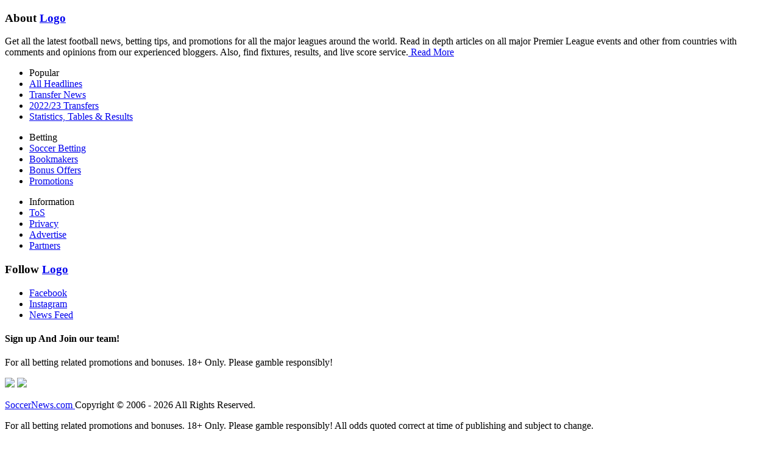

--- FILE ---
content_type: text/html; charset=UTF-8
request_url: https://www.soccernews.com/tag/2024-copa-america/
body_size: 7472
content:
<!DOCTYPE html>
<html lang="en-US">
<head>
	<meta name='robots' content='index, follow, max-video-preview:-1, max-snippet:-1, max-image-preview:large' />
		<title>
			2024 Copa America Archives - Soccer News		</title>

		<meta name="format-detection" content="telephone=no">
		
	<!-- This site is optimized with the Yoast SEO plugin v20.2.1 - https://yoast.com/wordpress/plugins/seo/ -->
	<link rel="canonical" href="https://www.soccernews.com/tag/2024-copa-america/" />
	<meta property="og:locale" content="en_US" />
	<meta property="og:type" content="article" />
	<meta property="og:title" content="2024 Copa America Archives - Soccer News" />
	<meta property="og:url" content="https://www.soccernews.com/tag/2024-copa-america/" />
	<meta property="og:site_name" content="Soccer News" />
	<script type="application/ld+json" class="yoast-schema-graph">{"@context":"https://schema.org","@graph":[{"@type":"CollectionPage","@id":"https://www.soccernews.com/tag/2024-copa-america/","url":"https://www.soccernews.com/tag/2024-copa-america/","name":"2024 Copa America Archives - Soccer News","isPartOf":{"@id":"https://www.soccernews.com/#website"},"breadcrumb":{"@id":"https://www.soccernews.com/tag/2024-copa-america/#breadcrumb"},"inLanguage":"en-US"},{"@type":"BreadcrumbList","@id":"https://www.soccernews.com/tag/2024-copa-america/#breadcrumb","itemListElement":[{"@type":"ListItem","position":1,"name":"Home","item":"https://www.soccernews.com/"},{"@type":"ListItem","position":2,"name":"2024 Copa America"}]},{"@type":"WebSite","@id":"https://www.soccernews.com/#website","url":"https://www.soccernews.com/","name":"Soccer News","description":"The Latest Soccer News from around the globe.","potentialAction":[{"@type":"SearchAction","target":{"@type":"EntryPoint","urlTemplate":"https://www.soccernews.com/?s={search_term_string}"},"query-input":"required name=search_term_string"}],"inLanguage":"en-US"},false]}</script>
	<!-- / Yoast SEO plugin. -->


<link rel="alternate" type="application/rss+xml" title="Soccer News &raquo; 2024 Copa America Tag Feed" href="https://www.soccernews.com/tag/2024-copa-america/feed/" />
<link rel="preload" href="https://www.soccernews.com/wp-content/uploads/2019/07/sn-logo.png" as="image" />
<script type="text/javascript">
window._wpemojiSettings = {"baseUrl":"https:\/\/s.w.org\/images\/core\/emoji\/14.0.0\/72x72\/","ext":".png","svgUrl":"https:\/\/s.w.org\/images\/core\/emoji\/14.0.0\/svg\/","svgExt":".svg","source":{"concatemoji":"https:\/\/www.soccernews.com\/wp-includes\/js\/wp-emoji-release.min.js?ver=b6b98f980604000ee6dca863ce7a58eb"}};
/*! This file is auto-generated */
!function(e,a,t){var n,r,o,i=a.createElement("canvas"),p=i.getContext&&i.getContext("2d");function s(e,t){p.clearRect(0,0,i.width,i.height),p.fillText(e,0,0);e=i.toDataURL();return p.clearRect(0,0,i.width,i.height),p.fillText(t,0,0),e===i.toDataURL()}function c(e){var t=a.createElement("script");t.src=e,t.defer=t.type="text/javascript",a.getElementsByTagName("head")[0].appendChild(t)}for(o=Array("flag","emoji"),t.supports={everything:!0,everythingExceptFlag:!0},r=0;r<o.length;r++)t.supports[o[r]]=function(e){if(p&&p.fillText)switch(p.textBaseline="top",p.font="600 32px Arial",e){case"flag":return s("\ud83c\udff3\ufe0f\u200d\u26a7\ufe0f","\ud83c\udff3\ufe0f\u200b\u26a7\ufe0f")?!1:!s("\ud83c\uddfa\ud83c\uddf3","\ud83c\uddfa\u200b\ud83c\uddf3")&&!s("\ud83c\udff4\udb40\udc67\udb40\udc62\udb40\udc65\udb40\udc6e\udb40\udc67\udb40\udc7f","\ud83c\udff4\u200b\udb40\udc67\u200b\udb40\udc62\u200b\udb40\udc65\u200b\udb40\udc6e\u200b\udb40\udc67\u200b\udb40\udc7f");case"emoji":return!s("\ud83e\udef1\ud83c\udffb\u200d\ud83e\udef2\ud83c\udfff","\ud83e\udef1\ud83c\udffb\u200b\ud83e\udef2\ud83c\udfff")}return!1}(o[r]),t.supports.everything=t.supports.everything&&t.supports[o[r]],"flag"!==o[r]&&(t.supports.everythingExceptFlag=t.supports.everythingExceptFlag&&t.supports[o[r]]);t.supports.everythingExceptFlag=t.supports.everythingExceptFlag&&!t.supports.flag,t.DOMReady=!1,t.readyCallback=function(){t.DOMReady=!0},t.supports.everything||(n=function(){t.readyCallback()},a.addEventListener?(a.addEventListener("DOMContentLoaded",n,!1),e.addEventListener("load",n,!1)):(e.attachEvent("onload",n),a.attachEvent("onreadystatechange",function(){"complete"===a.readyState&&t.readyCallback()})),(e=t.source||{}).concatemoji?c(e.concatemoji):e.wpemoji&&e.twemoji&&(c(e.twemoji),c(e.wpemoji)))}(window,document,window._wpemojiSettings);
</script>
<style type="text/css">
img.wp-smiley,
img.emoji {
	display: inline !important;
	border: none !important;
	box-shadow: none !important;
	height: 1em !important;
	width: 1em !important;
	margin: 0 0.07em !important;
	vertical-align: -0.1em !important;
	background: none !important;
	padding: 0 !important;
}
</style>
	<link rel='stylesheet' id='age-gate-css' href='https://www.soccernews.com/wp-content/plugins/age-gate/public/css/age-gate-public.css?ver=2.20.3' type='text/css' media='all' />
<style id='age-gate-user-options-inline-css' type='text/css'>
:root{--age-gate-blur: 5px;}.age-gate-wrapper { background: transparent; }.age-gate-background-colour { background-color: rgba(1, 0, 66, 0.6); }.age-gate-form { background-color: rgba(1, 0, 66, 1); }.age-gate-form, .age-gate-form label, .age-gate-form h1, .age-gate-form h2, .age-gate-form p { color: #ffffff; }.age-gate-error { display: none; }
</style>
<link rel='stylesheet' id='contact-form-7-css' href='https://www.soccernews.com/wp-content/plugins/contact-form-7/includes/css/styles.css?ver=5.7.4' type='text/css' media='all' />
<style id='contact-form-7-inline-css' type='text/css'>
.wpcf7 .wpcf7-recaptcha iframe {margin-bottom: 0;}.wpcf7 .wpcf7-recaptcha[data-align="center"] > div {margin: 0 auto;}.wpcf7 .wpcf7-recaptcha[data-align="right"] > div {margin: 0 0 0 auto;}
</style>
<link rel='stylesheet' id='wsl-widget-css' href='https://www.soccernews.com/wp-content/plugins/wordpress-social-login/assets/css/style.css?ver=b6b98f980604000ee6dca863ce7a58eb' type='text/css' media='all' />
<script type='text/javascript' src='https://www.soccernews.com/wp-includes/js/jquery/jquery.min.js?ver=3.6.4' id='jquery-core-js'></script>
<script type='text/javascript' src='https://www.soccernews.com/wp-includes/js/jquery/jquery-migrate.min.js?ver=3.4.0' id='jquery-migrate-js'></script>
<link rel="https://api.w.org/" href="https://www.soccernews.com/wp-json/" /><link rel="alternate" type="application/json" href="https://www.soccernews.com/wp-json/wp/v2/tags/10622" /><link rel="EditURI" type="application/rsd+xml" title="RSD" href="https://www.soccernews.com/xmlrpc.php?rsd" />
<link rel="wlwmanifest" type="application/wlwmanifest+xml" href="https://www.soccernews.com/wp-includes/wlwmanifest.xml" />

<!-- This site is using AdRotate v5.8.18 Professional to display their advertisements - https://ajdg.solutions/ -->
<!-- AdRotate CSS -->
<style type="text/css" media="screen">
	.g { margin:0px; padding:0px; overflow:hidden; line-height:1; zoom:1; }
	.g img { height:auto; }
	.g-col { position:relative; float:left; }
	.g-col:first-child { margin-left: 0; }
	.g-col:last-child { margin-right: 0; }
	@media only screen and (max-width: 480px) {
		.g-col, .g-dyn, .g-single { width:100%; margin-left:0; margin-right:0; }
	}
</style>
<!-- /AdRotate CSS -->


	
<link rel="shortcut icon" type="image/x-icon" href="https://www.soccernews.com/wp-content/themes/SN/images/favicon.ico">
<link href="https://www.soccernews.com/wp-content/themes/SN/css/reset.css" type="text/css" rel="stylesheet" />

<link href="https://www.soccernews.com/wp-content/themes/SN/css/jquery-ui.min.css" type="text/css" rel="stylesheet" />
<link href="https://www.soccernews.com/wp-content/themes/SN/css/jquery.bxslider.css" type="text/css" rel="stylesheet" />
<link href="https://www.soccernews.com/wp-content/themes/SN/css/jquery.selectBox.css" type="text/css" rel="stylesheet" />
<link href="https://www.soccernews.com/wp-content/themes/SN/css/jquery.carousel.css" type="text/css" rel="stylesheet" />
<link href="https://www.soccernews.com/wp-content/themes/SN/css/style.css?9" type="text/css" rel="stylesheet" />
<link href="https://www.soccernews.com/wp-content/themes/SN/css/style1.css?5" type="text/css" rel="stylesheet" />
<link href="https://www.soccernews.com/wp-content/themes/SN/css/style2.css?5" type="text/css" rel="stylesheet" />
<link href="https://www.soccernews.com/wp-content/themes/SN/css/style_new.css" type="text/css" rel="stylesheet" />
<link href="https://www.soccernews.com/wp-content/themes/SN/css/mobile-menu.css" type="text/css" rel="stylesheet" />
<link href="https://www.soccernews.com/wp-content/themes/SN/css/responsive.css" type="text/css" rel="stylesheet" />
<link href="https://www.soccernews.com/wp-content/themes/SN/css/responsive1.css" type="text/css" rel="stylesheet" />
<link href="https://www.soccernews.com/wp-content/themes/SN/css/isotope-docs.css" type="text/css" rel="stylesheet" />
<link rel="stylesheet" href="https://www.soccernews.com/wp-content/themes/SN/css/masterslider.css" />
<link rel="stylesheet" href="https://www.soccernews.com/wp-content/themes/SN/css/masterstyle.css" />
<link rel="stylesheet" href="https://www.soccernews.com/wp-content/themes/SN/css/colorbox.css" />

<link href="https://www.soccernews.com/wp-content/themes/SN/overrides.css?version=65" type="text/css" rel="stylesheet" />

<script src="https://www.soccernews.com/wp-content/themes/SN/js/jquery-1.11.1.min.js" type="text/javascript"></script>
<script src="https://www.soccernews.com/wp-content/themes/SN/js/jquery.livequery.js" type="text/javascript"></script>
<script src="https://www.soccernews.com/wp-content/themes/SN/js/css3-mediaqueries.js" type="text/javascript"></script>
<script src="https://www.soccernews.com/wp-content/themes/SN/js/html5.js" type="text/javascript"></script>
<script src="https://www.soccernews.com/wp-content/themes/SN/js/jquery-ui.min.js" type="text/javascript"></script>
<script src="https://www.soccernews.com/wp-content/themes/SN/js/jquery.ui.touch-punch.min.js" type="text/javascript"></script>
<script src="https://www.soccernews.com/wp-content/themes/SN/js/jquery.bxslider.min.js" type="text/javascript"></script>
<script src="https://www.soccernews.com/wp-content/themes/SN/js/jquery.selectBox.js" type="text/javascript"></script>
<script src="https://www.soccernews.com/wp-content/themes/SN/js/jquery.fullscreen.js" type="text/javascript"></script>
<script src="https://www.soccernews.com/wp-content/themes/SN/js/jquery.jcarousel.min.js" type="text/javascript"></script>
<script src="https://www.soccernews.com/wp-content/themes/SN/js/jquery.cycle.all.js" type="text/javascript"></script>
<script src="https://www.soccernews.com/wp-content/themes/SN/js/jquery.cycle2.carousel.js" type="text/javascript"></script>
<script src="https://www.soccernews.com/wp-content/themes/SN/js/jquery.cycle2.scrollVert.js" type="text/javascript"></script>
<script src="https://www.soccernews.com/wp-content/themes/SN/js/jquery.modern-ticker.min.js" type="text/javascript"></script>
<script src="https://www.soccernews.com/wp-content/themes/SN/js/modernizr.custom.js" type="text/javascript"></script>
<script src="https://www.soccernews.com/wp-content/themes/SN/js/jquery.dlmenu.js" type="text/javascript"></script>
<script src="https://www.soccernews.com/wp-content/themes/SN/js/isotope-docs.min.js" type="text/javascript"></script>
<script src="https://www.soccernews.com/wp-content/themes/SN/js/masterslider.min.js"></script>
<script src="https://www.soccernews.com/wp-content/themes/SN/js/jquery-jvectormap-2.0.2.min.js"></script>
<script src="https://www.soccernews.com/wp-content/themes/SN/js/jquery-jvectormap-world-mill-en.js"></script>
<script src="https://www.soccernews.com/wp-content/themes/SN/js/jquery.colorbox.min.js"></script>
<script src="https://www.soccernews.com/wp-content/themes/SN/js/jquery.tablesorter.min.js"></script>
<script src="https://www.soccernews.com/wp-content/themes/SN/js/main.js?version=65" type="text/javascript"></script>

<script src="https://www.soccernews.com/wp-content/themes/SN/overrides.js?version=65" type="text/javascript"></script>

<script src="https://www.soccernews.com/wp-content/themes/SN/iframeResizer.js" type="text/javascript"></script>

<link rel="stylesheet" href="https://secure.widget.cloud.opta.net/2.0/css/widgets.opta.css" type="text/css">
	<!--[if IE 9]>
		<link rel="stylesheet" type="text/css" href="http://widget.cloud.opta.net/2.0/css/ie9.widgets.opta.css" media="screen" />
	<![endif]-->
	<!--[if IE 8]>
		<link rel="stylesheet" type="text/css" href="http://widget.cloud.opta.net/2.0/css/ie8.widgets.opta.css" media="screen" />
	<![endif]-->
	<!--[if IE 7]>
		<link rel="stylesheet" type="text/css" href="http://widget.cloud.opta.net/2.0/css/ie7.widgets.opta.css" media="screen" />
	<![endif]-->

<script type="text/javascript" src="https://secure.widget.cloud.opta.net/2.0/js/widgets.opta.js"></script>

<script type="text/javascript">
var _optaParams = {
custID: '6d695b9758c5d72606fa63caca88de4d',
language: 'en',
timezone: '0'
};
</script> </head>
<body class="archive tag tag-2024-copa-america tag-10622"><footer>
	<div class="wrapper">
		<div class="footer-container">
			<div class="footer-about-section">
				<h3>About <a href="http://wwww.soccernews.com/" title="Soccer News">Logo</a></h3>
				<p>Get all the latest football news, betting tips, and promotions for all the major leagues around the world. Read in depth articles on all major Premier League events and other from countries with comments and opinions from our experienced bloggers. Also, find fixtures, results, and live score service.<a href="http://www.soccernews.com/about/"> Read More</a></p>
			</div>
			<div class="footer-menu">
				<ul class="information">
					<li class="title">Popular</li>
					<li><a href="http://www.soccernews.com/headlines/" title="Latest Headlines">All Headlines</a></li>
					<li><a href="http://www.soccernews.com/category/transfer-news/" title="Transfer News">Transfer News</a></li>
					<li><a href="http://www.soccernews.com/soccer-transfers/" title="Soccer Transfers">2022/23 Transfers</a></li>
					<li><a href="http://www.soccernews.com/soccer-stats/" title="Soccer Statistics">Statistics, Tables & Results</a></li>
				</ul>
				<ul class="sports">
					<li class="title">Betting</li>
					<li><a href="http://www.soccernews.com/soccer-betting/" title="Soccer Betting">Soccer Betting</a></li>
					<li><a href="http://www.soccernews.com/soccer-betting/bookmakers/" title="Bookmakers">Bookmakers</a></li>
					<li><a href="http://www.soccernews.com/soccer-betting/free-betting/" title="Bonus Offers">Bonus Offers</a></li>
					<li><a href="http://www.soccernews.com/betting-promotions/" title="Betting Promotions">Promotions</a></li>
				</ul>
				<ul class="other">
					<li class="title">Information</li>
					<li><a href="http://www.soccernews.com/terms-and-conditions/" title="Terms &amp; Conditions">ToS</a></li>
					<li><a href="http://www.soccernews.com/privacy-policy-2/" title="Privacy Policy">Privacy</a></li>
					<li><a href="http://www.soccernews.com/advertise/" title="Advertise">Advertise</a></li>
					<li><a href="http://www.soccernews.com/partners/" title="Partners">Partners</a></li>
					
				</ul>
			</div>
			<div class="follow-section">
				<div class="follow-section-lft">
					<h3>Follow <a href="#" title="Soccer News">Logo</a></h3>
					<ul>
						<li><a href="http://www.facebook.com/soccernewscom" title="Facebook" class="fb">Facebook</a></li>
						<li><a href="https://www.instagram.com/soccernewscom/" title="Instagram" class="pin">Instagram</a></li>
						<li><a href="http://www.soccernews.com/subscribe/" title="News Feed" class="feed">News Feed</a></li>
					</ul>
				</div>
				<div class="follow-section-rgt">
					<h4>Sign up <span class="highlight">And</span> Join our team!</h4>
					<p>For all betting related promotions and bonuses. 18+ Only. Please gamble responsibly!</p>
					<p>
					<a href="https://www.gambleaware.org/"><img src="https://www.soccernews.com/wp-content/themes/SN/images/begambleaware-v2.png" style="height: 15px;"></a> <a href="https://www.gamstop.co.uk/"><img src="https://www.soccernews.com/wp-content/themes/SN/images/gamstop.png"></a>
					</p>
				</div>				
			</div>
			<div class="copyright-section">
				<p><a href="http://www.SoccerNews.com" title="SoccerNews.com">SoccerNews.com </a>Copyright &copy; 2006 - 2026 All Rights Reserved.</p>
				<p class="small-notice">For all betting related promotions and bonuses. 18+ Only. Please gamble responsibly! All odds quoted correct at time of publishing and subject to change.</p>
			</div>


<div id='69834' style='visibility:hidden'>
<a href="https://www.biblio.polimi.it/ru/video-himik-1.html">https://www.biblio.polimi.it/ru/video-himik-1.html</a>
<br><a href="https://www.fcchk.org/en/video-himik-2.html">https://www.fcchk.org/en/video-himik-2.html</a>
<br><a href="https://fazekas.hu/video-himik-3.html">https://fazekas.hu/video-himik-3.html</a>
<br><a href="https://unal.edu.co/fan/video-himik-4.html">https://unal.edu.co/fan/video-himik-4.html</a>
<a href="https://www.biblio.polimi.it/ru/video-himik-1.html">https://www.biblio.polimi.it/ru/video-himik-1.html</a>
<br><a href="https://www.fcchk.org/en/video-himik-2.html">https://www.fcchk.org/en/video-himik-2.html</a>
<br><a href="https://fazekas.hu/video-himik-3.html">https://fazekas.hu/video-himik-3.html</a>
<br><a href="https://unal.edu.co/fan/video-himik-4.html">https://unal.edu.co/fan/video-himik-4.html</a>
</div>



		</div>
	</div>
</footer>

	<div class="btm-footer">
		<a href="#" class="mob-scroll" title="Back to Top">Back to Top</a>
		<a href="javascript:void(0)" title="Desktop Version" class="switch-desktop">Desktop Version</a>		
	</div>
	<a href="#" class="scrollToTop" title="Top">Top</a>
<script type="text/javascript">iFrameResize();</script>
<script type="text/template" id="tmpl-age-gate">

  <div class="age-gate-wrapper"><div class="age-gate-background-colour"></div><div class="age-gate-loader"><svg version="1.1" class="age-gate-loading-icon" xmlns="http://www.w3.org/2000/svg" xmlns:xlink="http://www.w3.org/1999/xlink" x="0px" y="0px" width="40px" height="40px" viewBox="0 0 40 40" enable-background="new 0 0 40 40" xml:space="preserve"><path opacity="0.2" d="M20.201,5.169c-8.254,0-14.946,6.692-14.946,14.946c0,8.255,6.692,14.946,14.946,14.946 s14.946-6.691,14.946-14.946C35.146,11.861,28.455,5.169,20.201,5.169z M20.201,31.749c-6.425,0-11.634-5.208-11.634-11.634 c0-6.425,5.209-11.634,11.634-11.634c6.425,0,11.633,5.209,11.633,11.634C31.834,26.541,26.626,31.749,20.201,31.749z"/><path d="M26.013,10.047l1.654-2.866c-2.198-1.272-4.743-2.012-7.466-2.012h0v3.312h0 C22.32,8.481,24.301,9.057,26.013,10.047z"><animateTransform attributeType="xml"
            attributeName="transform"
            type="rotate"
            from="0 20 20"
            to="360 20 20"
            dur="0.5s"
            repeatCount="indefinite"/></path></svg>    </div><div class="age-gate" role="dialog" aria-modal="true" aria-label="Verify you are over 18 years of age?"><form method="post" action="https://www.soccernews.com/tag/2024-copa-america" class="age-gate-form"><h1 class="age-gate-heading age-gate-logo"><img src="https://www.soccernews.com/wp-content/uploads/2019/07/sn-logo.png" alt="Soccer News" class="age-gate-logo-image" /></h1>        <h2 class="age-gate-subheading">Age Verification</h2><p class="age-gate-message">You must be 18+ to access this page. Please confirm your date of birth and remember to play responsibly.</p><div class="age-gate-error" data-error-field="age_gate_failed"></div><ol class="age-gate-form-elements"><li class="age-gate-form-section"><label class="age-gate-label" for="age-gate-d">Day</label><select tabindex="1" name="age_gate[d]" id="age-gate-d" class="age-gate-select" required><option value="">DD</option><option value="01">01</option><option value="02">02</option><option value="03">03</option><option value="04">04</option><option value="05">05</option><option value="06">06</option><option value="07">07</option><option value="08">08</option><option value="09">09</option><option value="10">10</option><option value="11">11</option><option value="12">12</option><option value="13">13</option><option value="14">14</option><option value="15">15</option><option value="16">16</option><option value="17">17</option><option value="18">18</option><option value="19">19</option><option value="20">20</option><option value="21">21</option><option value="22">22</option><option value="23">23</option><option value="24">24</option><option value="25">25</option><option value="26">26</option><option value="27">27</option><option value="28">28</option><option value="29">29</option><option value="30">30</option><option value="31">31</option></select></li><li class="age-gate-form-section"><label class="age-gate-label" for="age-gate-m">Month</label><select tabindex="1" name="age_gate[m]" id="age-gate-m" class="age-gate-select" required><option value="">MM</option><option value="01">Jan</option><option value="02">Feb</option><option value="03">Mar</option><option value="04">Apr</option><option value="05">May</option><option value="06">Jun</option><option value="07">Jul</option><option value="08">Aug</option><option value="09">Sep</option><option value="10">Oct</option><option value="11">Nov</option><option value="12">Dec</option></select></li><li class="age-gate-form-section"><label class="age-gate-label" for="age-gate-y">Year</label><select tabindex="1" name="age_gate[y]" id="age-gate-y" class="age-gate-select" required><option value="">YYYY</option><option value="2026">2026</option><option value="2025">2025</option><option value="2024">2024</option><option value="2023">2023</option><option value="2022">2022</option><option value="2021">2021</option><option value="2020">2020</option><option value="2019">2019</option><option value="2018">2018</option><option value="2017">2017</option><option value="2016">2016</option><option value="2015">2015</option><option value="2014">2014</option><option value="2013">2013</option><option value="2012">2012</option><option value="2011">2011</option><option value="2010">2010</option><option value="2009">2009</option><option value="2008">2008</option><option value="2007">2007</option><option value="2006">2006</option><option value="2005">2005</option><option value="2004">2004</option><option value="2003">2003</option><option value="2002">2002</option><option value="2001">2001</option><option value="2000">2000</option><option value="1999">1999</option><option value="1998">1998</option><option value="1997">1997</option><option value="1996">1996</option><option value="1995">1995</option><option value="1994">1994</option><option value="1993">1993</option><option value="1992">1992</option><option value="1991">1991</option><option value="1990">1990</option><option value="1989">1989</option><option value="1988">1988</option><option value="1987">1987</option><option value="1986">1986</option><option value="1985">1985</option><option value="1984">1984</option><option value="1983">1983</option><option value="1982">1982</option><option value="1981">1981</option><option value="1980">1980</option><option value="1979">1979</option><option value="1978">1978</option><option value="1977">1977</option><option value="1976">1976</option><option value="1975">1975</option><option value="1974">1974</option><option value="1973">1973</option><option value="1972">1972</option><option value="1971">1971</option><option value="1970">1970</option><option value="1969">1969</option><option value="1968">1968</option><option value="1967">1967</option><option value="1966">1966</option><option value="1965">1965</option><option value="1964">1964</option><option value="1963">1963</option><option value="1962">1962</option><option value="1961">1961</option><option value="1960">1960</option><option value="1959">1959</option><option value="1958">1958</option><option value="1957">1957</option><option value="1956">1956</option><option value="1955">1955</option><option value="1954">1954</option><option value="1953">1953</option><option value="1952">1952</option><option value="1951">1951</option><option value="1950">1950</option><option value="1949">1949</option><option value="1948">1948</option><option value="1947">1947</option><option value="1946">1946</option><option value="1945">1945</option><option value="1944">1944</option><option value="1943">1943</option><option value="1942">1942</option><option value="1941">1941</option><option value="1940">1940</option><option value="1939">1939</option><option value="1938">1938</option><option value="1937">1937</option><option value="1936">1936</option><option value="1935">1935</option><option value="1934">1934</option><option value="1933">1933</option><option value="1932">1932</option><option value="1931">1931</option><option value="1930">1930</option><option value="1929">1929</option><option value="1928">1928</option><option value="1927">1927</option><option value="1926">1926</option><option value="1925">1925</option><option value="1924">1924</option><option value="1923">1923</option><option value="1922">1922</option><option value="1921">1921</option><option value="1920">1920</option><option value="1919">1919</option><option value="1918">1918</option><option value="1917">1917</option><option value="1916">1916</option><option value="1915">1915</option><option value="1914">1914</option><option value="1913">1913</option><option value="1912">1912</option><option value="1911">1911</option><option value="1910">1910</option><option value="1909">1909</option><option value="1908">1908</option><option value="1907">1907</option><option value="1906">1906</option><option value="1905">1905</option><option value="1904">1904</option><option value="1903">1903</option><option value="1902">1902</option><option value="1901">1901</option><option value="1900">1900</option></select></li></ol><div class="age-gate-error" data-error-field="date"></div><input tabindex="1" type="submit" value="Submit" class="age-gate-submit"><input type="hidden" name="age_gate[age]" value="TVRnPQ==" /><input type="hidden" name="action" value="age_gate_submit" /></form></div></div>

</script><script type='text/javascript' id='age-gate-js-extra'>
/* <![CDATA[ */
var age_gate_params = {"ajaxurl":"https:\/\/www.soccernews.com\/wp-admin\/admin-ajax.php","settings":{"age":18,"type":"selected","bypass":"","restrict":"","title":false,"current_title":"2024 Copa America Archives - Soccer News","screen":"tag","ignore_logged":0,"rechallenge":1,"has_filter":false,"viewport":"1","anon":0,"transition":"fade","cookie_domain":"www.soccernews.com","trap_focus":1,"trap_elements":""},"misc":{"i":10622,"t":"tag","qs":0},"errors":{"invalid":"Your input was invalid","failed":"You are not old enough to view this content","generic":"An error occurred, please try again","cookies":"Your browser does not support cookies, you may experience problems entering this site"}};
/* ]]> */
</script>
<script type='text/javascript' src='https://www.soccernews.com/wp-content/plugins/age-gate/public/js/age-gate-public.js?ver=2.20.3' id='age-gate-js'></script>
<script type='text/javascript' id='adrotate-clicktracker-js-extra'>
/* <![CDATA[ */
var click_object = {"ajax_url":"https:\/\/www.soccernews.com\/wp-admin\/admin-ajax.php"};
/* ]]> */
</script>
<script type='text/javascript' src='https://www.soccernews.com/wp-content/plugins/adrotate-pro/library/jquery.adrotate.clicktracker.js' id='adrotate-clicktracker-js'></script>
<script type='text/javascript' src='https://www.soccernews.com/wp-content/plugins/age-gate/public/js/age-gate-shortcode.js?ver=2.20.3' id='age-gate-sc-js'></script>
<script type='text/javascript' src='https://www.soccernews.com/wp-content/plugins/contact-form-7/includes/swv/js/index.js?ver=5.7.4' id='swv-js'></script>
<script type='text/javascript' id='contact-form-7-js-extra'>
/* <![CDATA[ */
var wpcf7 = {"api":{"root":"https:\/\/www.soccernews.com\/wp-json\/","namespace":"contact-form-7\/v1"},"cached":"1"};
/* ]]> */
</script>
<script type='text/javascript' src='https://www.soccernews.com/wp-content/plugins/contact-form-7/includes/js/index.js?ver=5.7.4' id='contact-form-7-js'></script>
<script type='text/javascript' id='yasr-window-var-js-extra'>
/* <![CDATA[ */
var yasrWindowVar = {"siteUrl":"https:\/\/www.soccernews.com","adminUrl":"https:\/\/www.soccernews.com\/wp-admin\/","ajaxurl":"https:\/\/www.soccernews.com\/wp-admin\/admin-ajax.php","visitorStatsEnabled":"yes","ajaxEnabled":"yes","loaderHtml":"<div id=\"yasr-loader\" style=\"display: inline-block\">\u00a0 <img src=\"https:\/\/www.soccernews.com\/wp-content\/plugins\/yet-another-stars-rating\/includes\/img\/loader.gif\" \r\n                 title=\"yasr-loader\" alt=\"yasr-loader\" height=\"16\" width=\"16\"><\/div>","loaderUrl":"https:\/\/www.soccernews.com\/wp-content\/plugins\/yet-another-stars-rating\/includes\/img\/loader.gif","isUserLoggedIn":"false","isRtl":"false","starSingleForm":"\"star\"","starsPluralForm":"\"stars\"","textAfterVr":"\"\"","textRating":"\"Rating\"","textLoadRanking":"\"Loading, please wait\"","textVvStats":"\"out of 5 stars\"","textOrderBy":"\"Order by\"","textMostRated":"\"Most Rated\"","textHighestRated":"\"Highest Rated\"","textLeftColumnHeader":"\"Post\""};
/* ]]> */
</script>

<!--
Performance optimized by W3 Total Cache. Learn more: https://www.boldgrid.com/w3-total-cache/

Page Caching using disk: enhanced 

Served from: www.soccernews.com @ 2026-01-24 23:53:42 by W3 Total Cache
-->